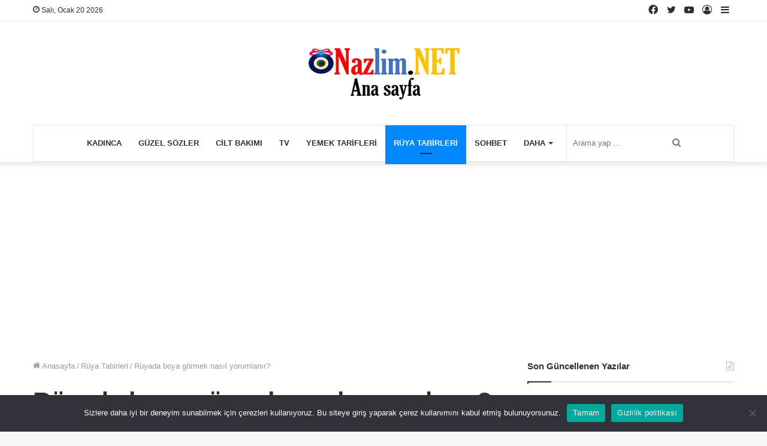

--- FILE ---
content_type: text/html; charset=UTF-8
request_url: https://www.nazlim.net/ruya-tabirleri/ruyada-boya-gormek.html
body_size: 15606
content:
<!DOCTYPE html><html lang="tr" class="" data-skin="light"><head><meta charset="UTF-8" /><link rel="profile" href="https://gmpg.org/xfn/11" /><meta name='robots' content='index, follow, max-image-preview:large, max-snippet:-1, max-video-preview:-1' /><title>Rüyada boya görmek nasıl yorumlanır?</title><link rel="stylesheet" href="https://www.nazlim.net/wp-content/cache/min/1/8ca109dbfdc149eccaed899dcc30e30e.css" data-minify="1" /><meta name="description" content="Rüyada boya görmek, tıpkı rengarenk bir palet gibi, hayatınızda pek çok farklı anlamı barındırabilir. Bu rüya, genellikle değişim ve yenilenme ihtiyacınızdan, içinizdeki yaratıcı kıvılcıma kadar uzanan geniş bir yelpazede mesajlar taşıyabilir. İşte, rüyada boya görmekle ilgili bazı olası yorumlar:" /><link rel="canonical" href="https://www.nazlim.net/ruya-tabirleri/ruyada-boya-gormek.html" /><meta property="og:locale" content="tr_TR" /><meta property="og:type" content="article" /><meta property="og:title" content="Rüyada boya görmek nasıl yorumlanır?" /><meta property="og:description" content="Değişim ve Yenilenme: Boya, bir şeyi güzelleştirmek veya değiştirmek için kullanılan bir araç olduğundan, rüyada boya görmek hayatınızda bazı" /><meta property="og:url" content="https://www.nazlim.net/ruya-tabirleri/ruyada-boya-gormek.html" /><meta property="og:site_name" content="Nazlim.net" /><meta property="article:publisher" content="https://www.facebook.com/nazlimnet" /><meta property="article:author" content="https://www.facebook.com/nazlimnet" /><meta property="article:published_time" content="2011-11-21T01:56:37+00:00" /><meta property="article:modified_time" content="2024-06-17T00:05:30+00:00" /><meta property="og:image" content="https://www.nazlim.net/wp-content/uploads/2011/11/ruyada-boya-gormek.webp" /><meta property="og:image:width" content="1280" /><meta property="og:image:height" content="720" /><meta property="og:image:type" content="image/webp" /><meta name="author" content="Nazlim" /><meta name="twitter:card" content="summary_large_image" /><meta name="twitter:creator" content="@https://x.com/Nazlim_net" /><meta name="twitter:site" content="@nazlimnet" /><meta name="twitter:label1" content="Yazan:" /><meta name="twitter:data1" content="Nazlim" /><meta name="twitter:label2" content="Tahmini okuma süresi" /><meta name="twitter:data2" content="2 dakika" /> <script type="application/ld+json" class="yoast-schema-graph">{"@context":"https://schema.org","@graph":[{"@type":"NewsArticle","@id":"https://www.nazlim.net/ruya-tabirleri/ruyada-boya-gormek.html#article","isPartOf":{"@id":"https://www.nazlim.net/ruya-tabirleri/ruyada-boya-gormek.html"},"author":{"name":"Nazlim","@id":"https://www.nazlim.net/#/schema/person/4894cf5c9a01d3b6ab136e59da645dee"},"headline":"Rüyada boya görmek nasıl yorumlanır?","datePublished":"2011-11-21T01:56:37+00:00","dateModified":"2024-06-17T00:05:30+00:00","mainEntityOfPage":{"@id":"https://www.nazlim.net/ruya-tabirleri/ruyada-boya-gormek.html"},"wordCount":298,"commentCount":0,"publisher":{"@id":"https://www.nazlim.net/#organization"},"image":{"@id":"https://www.nazlim.net/ruya-tabirleri/ruyada-boya-gormek.html#primaryimage"},"thumbnailUrl":"https://www.nazlim.net/wp-content/uploads/2011/11/ruyada-boya-gormek.webp","keywords":["Badana","boya","boyamak","rüya yorumları"],"articleSection":["Rüya Tabirleri"],"inLanguage":"tr","potentialAction":[{"@type":"CommentAction","name":"Comment","target":["https://www.nazlim.net/ruya-tabirleri/ruyada-boya-gormek.html#respond"]}],"copyrightYear":"2011","copyrightHolder":{"@id":"https://www.nazlim.net/#organization"}},{"@type":"WebPage","@id":"https://www.nazlim.net/ruya-tabirleri/ruyada-boya-gormek.html","url":"https://www.nazlim.net/ruya-tabirleri/ruyada-boya-gormek.html","name":"Rüyada boya görmek nasıl yorumlanır?","isPartOf":{"@id":"https://www.nazlim.net/#website"},"primaryImageOfPage":{"@id":"https://www.nazlim.net/ruya-tabirleri/ruyada-boya-gormek.html#primaryimage"},"image":{"@id":"https://www.nazlim.net/ruya-tabirleri/ruyada-boya-gormek.html#primaryimage"},"thumbnailUrl":"https://www.nazlim.net/wp-content/uploads/2011/11/ruyada-boya-gormek.webp","datePublished":"2011-11-21T01:56:37+00:00","dateModified":"2024-06-17T00:05:30+00:00","description":"Rüyada boya görmek, tıpkı rengarenk bir palet gibi, hayatınızda pek çok farklı anlamı barındırabilir. Bu rüya, genellikle değişim ve yenilenme ihtiyacınızdan, içinizdeki yaratıcı kıvılcıma kadar uzanan geniş bir yelpazede mesajlar taşıyabilir. İşte, rüyada boya görmekle ilgili bazı olası yorumlar:","breadcrumb":{"@id":"https://www.nazlim.net/ruya-tabirleri/ruyada-boya-gormek.html#breadcrumb"},"inLanguage":"tr","potentialAction":[{"@type":"ReadAction","target":["https://www.nazlim.net/ruya-tabirleri/ruyada-boya-gormek.html"]}]},{"@type":"ImageObject","inLanguage":"tr","@id":"https://www.nazlim.net/ruya-tabirleri/ruyada-boya-gormek.html#primaryimage","url":"https://www.nazlim.net/wp-content/uploads/2011/11/ruyada-boya-gormek.webp","contentUrl":"https://www.nazlim.net/wp-content/uploads/2011/11/ruyada-boya-gormek.webp","width":1280,"height":720,"caption":"Rüyada boya görmek"},{"@type":"BreadcrumbList","@id":"https://www.nazlim.net/ruya-tabirleri/ruyada-boya-gormek.html#breadcrumb","itemListElement":[{"@type":"ListItem","position":1,"name":"Nazlım","item":"https://www.nazlim.net/"},{"@type":"ListItem","position":2,"name":"Rüya Tabirleri","item":"https://www.nazlim.net/kategori/ruya-tabirleri"},{"@type":"ListItem","position":3,"name":"Rüyada boya görmek nasıl yorumlanır?"}]},{"@type":"WebSite","@id":"https://www.nazlim.net/#website","url":"https://www.nazlim.net/","name":"Nazlim.net","description":"Nazlım - En Popüler Haberler Platformu","publisher":{"@id":"https://www.nazlim.net/#organization"},"alternateName":"Nazlım","potentialAction":[{"@type":"SearchAction","target":{"@type":"EntryPoint","urlTemplate":"https://www.nazlim.net/?s={search_term_string}"},"query-input":"required name=search_term_string"}],"inLanguage":"tr"},{"@type":"Organization","@id":"https://www.nazlim.net/#organization","name":"Nazlim.net","alternateName":"Nazlım","url":"https://www.nazlim.net/","logo":{"@type":"ImageObject","inLanguage":"tr","@id":"https://www.nazlim.net/#/schema/logo/image/","url":"https://www.nazlim.net/wp-content/uploads/2020/10/logo.png","contentUrl":"https://www.nazlim.net/wp-content/uploads/2020/10/logo.png","width":261,"height":92,"caption":"Nazlim.net"},"image":{"@id":"https://www.nazlim.net/#/schema/logo/image/"},"sameAs":["https://www.facebook.com/nazlimnet","https://x.com/nazlimnet"]},{"@type":"Person","@id":"https://www.nazlim.net/#/schema/person/4894cf5c9a01d3b6ab136e59da645dee","name":"Nazlim","description":"Universiteit Gent üniversitesinden 2003 yılında mezun oldum. İngilizce, Almanca ve Türkçe bilmekteyim. Çeşitli sitelerde yazılar yazarak başladığım gazetecilik serüvenini serbest gazeteci olarak devam ettirmekteyim. Okuyucuların dikkatini çekecek haberleri 2004 yılından beri Nazlim.NET sitesinde yazmaktayım.","sameAs":["https://www.nazlim.net","https://www.facebook.com/nazlimnet","https://x.com/https://x.com/Nazlim_net","https://www.youtube.com/@nazlimnet"],"url":"https://www.nazlim.net/author/nazlim"}]}</script> <link rel='dns-prefetch' href='//www.googletagmanager.com' /><link rel='dns-prefetch' href='//maps.googleapis.com' /><link rel='dns-prefetch' href='//maps.gstatic.com' /><link rel='dns-prefetch' href='//fonts.googleapis.com' /><link rel='dns-prefetch' href='//fonts.gstatic.com' /><link rel='dns-prefetch' href='//ajax.googleapis.com' /><link rel='dns-prefetch' href='//apis.google.com' /><link rel='dns-prefetch' href='//google-analytics.com' /><link rel='dns-prefetch' href='//www.google-analytics.com' /><link rel='dns-prefetch' href='//ssl.google-analytics.com' /><link rel='dns-prefetch' href='//youtube.com' /><link rel='dns-prefetch' href='//api.pinterest.com' /><link rel='dns-prefetch' href='//cdnjs.cloudflare.com' /><link rel='dns-prefetch' href='//pixel.wp.com' /><link rel='dns-prefetch' href='//connect.facebook.net' /><link rel='dns-prefetch' href='//platform.twitter.com' /><link rel='dns-prefetch' href='//syndication.twitter.com' /><link rel='dns-prefetch' href='//platform.instagram.com' /><link rel='dns-prefetch' href='//disqus.com' /><link rel='dns-prefetch' href='//sitename.disqus.com' /><link rel='dns-prefetch' href='//s7.addthis.com' /><link rel='dns-prefetch' href='//platform.linkedin.com' /><link rel='dns-prefetch' href='//w.sharethis.com' /><link rel='dns-prefetch' href='//s0.wp.com' /><link rel='dns-prefetch' href='//s.gravatar.com' /><link rel='dns-prefetch' href='//stats.wp.com' /><link href='https://fonts.gstatic.com' crossorigin rel='preconnect' /><link rel="alternate" type="application/rss+xml" title="Nazlim.net &raquo; akışı" href="https://www.nazlim.net/feed" /><style id='wp-img-auto-sizes-contain-inline-css' type='text/css'>img:is([sizes=auto i],[sizes^="auto," i]){contain-intrinsic-size:3000px 1500px}</style><style id='wp-emoji-styles-inline-css' type='text/css'>img.wp-smiley,img.emoji{display:inline!important;border:none!important;box-shadow:none!important;height:1em!important;width:1em!important;margin:0 0.07em!important;vertical-align:-0.1em!important;background:none!important;padding:0!important}</style><style id='wp-block-library-inline-css' type='text/css'>:root{--wp-block-synced-color:#7a00df;--wp-block-synced-color--rgb:122,0,223;--wp-bound-block-color:var(--wp-block-synced-color);--wp-editor-canvas-background:#ddd;--wp-admin-theme-color:#007cba;--wp-admin-theme-color--rgb:0,124,186;--wp-admin-theme-color-darker-10:#006ba1;--wp-admin-theme-color-darker-10--rgb:0,107,160.5;--wp-admin-theme-color-darker-20:#005a87;--wp-admin-theme-color-darker-20--rgb:0,90,135;--wp-admin-border-width-focus:2px}@media (min-resolution:192dpi){:root{--wp-admin-border-width-focus:1.5px}}.wp-element-button{cursor:pointer}:root .has-very-light-gray-background-color{background-color:#eee}:root .has-very-dark-gray-background-color{background-color:#313131}:root .has-very-light-gray-color{color:#eee}:root .has-very-dark-gray-color{color:#313131}:root .has-vivid-green-cyan-to-vivid-cyan-blue-gradient-background{background:linear-gradient(135deg,#00d084,#0693e3)}:root .has-purple-crush-gradient-background{background:linear-gradient(135deg,#34e2e4,#4721fb 50%,#ab1dfe)}:root .has-hazy-dawn-gradient-background{background:linear-gradient(135deg,#faaca8,#dad0ec)}:root .has-subdued-olive-gradient-background{background:linear-gradient(135deg,#fafae1,#67a671)}:root .has-atomic-cream-gradient-background{background:linear-gradient(135deg,#fdd79a,#004a59)}:root .has-nightshade-gradient-background{background:linear-gradient(135deg,#330968,#31cdcf)}:root .has-midnight-gradient-background{background:linear-gradient(135deg,#020381,#2874fc)}:root{--wp--preset--font-size--normal:16px;--wp--preset--font-size--huge:42px}.has-regular-font-size{font-size:1em}.has-larger-font-size{font-size:2.625em}.has-normal-font-size{font-size:var(--wp--preset--font-size--normal)}.has-huge-font-size{font-size:var(--wp--preset--font-size--huge)}.has-text-align-center{text-align:center}.has-text-align-left{text-align:left}.has-text-align-right{text-align:right}.has-fit-text{white-space:nowrap!important}#end-resizable-editor-section{display:none}.aligncenter{clear:both}.items-justified-left{justify-content:flex-start}.items-justified-center{justify-content:center}.items-justified-right{justify-content:flex-end}.items-justified-space-between{justify-content:space-between}.screen-reader-text{border:0;clip-path:inset(50%);height:1px;margin:-1px;overflow:hidden;padding:0;position:absolute;width:1px;word-wrap:normal!important}.screen-reader-text:focus{background-color:#ddd;clip-path:none;color:#444;display:block;font-size:1em;height:auto;left:5px;line-height:normal;padding:15px 23px 14px;text-decoration:none;top:5px;width:auto;z-index:100000}html :where(.has-border-color){border-style:solid}html :where([style*=border-top-color]){border-top-style:solid}html :where([style*=border-right-color]){border-right-style:solid}html :where([style*=border-bottom-color]){border-bottom-style:solid}html :where([style*=border-left-color]){border-left-style:solid}html :where([style*=border-width]){border-style:solid}html :where([style*=border-top-width]){border-top-style:solid}html :where([style*=border-right-width]){border-right-style:solid}html :where([style*=border-bottom-width]){border-bottom-style:solid}html :where([style*=border-left-width]){border-left-style:solid}html :where(img[class*=wp-image-]){height:auto;max-width:100%}:where(figure){margin:0 0 1em}html :where(.is-position-sticky){--wp-admin--admin-bar--position-offset:var(--wp-admin--admin-bar--height,0)}@media screen and (max-width:600px){html :where(.is-position-sticky){--wp-admin--admin-bar--position-offset:0}}</style><style id='wp-block-paragraph-inline-css' type='text/css'>.is-small-text{font-size:.875em}.is-regular-text{font-size:1em}.is-large-text{font-size:2.25em}.is-larger-text{font-size:3em}.has-drop-cap:not(:focus):first-letter{float:left;font-size:8.4em;font-style:normal;font-weight:100;line-height:.68;margin:.05em .1em 0 0;text-transform:uppercase}body.rtl .has-drop-cap:not(:focus):first-letter{float:none;margin-left:.1em}p.has-drop-cap.has-background{overflow:hidden}:root :where(p.has-background){padding:1.25em 2.375em}:where(p.has-text-color:not(.has-link-color)) a{color:inherit}p.has-text-align-left[style*="writing-mode:vertical-lr"],p.has-text-align-right[style*="writing-mode:vertical-rl"]{rotate:180deg}</style><style id='global-styles-inline-css' type='text/css'>:root{--wp--preset--aspect-ratio--square:1;--wp--preset--aspect-ratio--4-3:4/3;--wp--preset--aspect-ratio--3-4:3/4;--wp--preset--aspect-ratio--3-2:3/2;--wp--preset--aspect-ratio--2-3:2/3;--wp--preset--aspect-ratio--16-9:16/9;--wp--preset--aspect-ratio--9-16:9/16;--wp--preset--color--black:#000;--wp--preset--color--cyan-bluish-gray:#abb8c3;--wp--preset--color--white:#fff;--wp--preset--color--pale-pink:#f78da7;--wp--preset--color--vivid-red:#cf2e2e;--wp--preset--color--luminous-vivid-orange:#ff6900;--wp--preset--color--luminous-vivid-amber:#fcb900;--wp--preset--color--light-green-cyan:#7bdcb5;--wp--preset--color--vivid-green-cyan:#00d084;--wp--preset--color--pale-cyan-blue:#8ed1fc;--wp--preset--color--vivid-cyan-blue:#0693e3;--wp--preset--color--vivid-purple:#9b51e0;--wp--preset--gradient--vivid-cyan-blue-to-vivid-purple:linear-gradient(135deg,rgb(6,147,227) 0%,rgb(155,81,224) 100%);--wp--preset--gradient--light-green-cyan-to-vivid-green-cyan:linear-gradient(135deg,rgb(122,220,180) 0%,rgb(0,208,130) 100%);--wp--preset--gradient--luminous-vivid-amber-to-luminous-vivid-orange:linear-gradient(135deg,rgb(252,185,0) 0%,rgb(255,105,0) 100%);--wp--preset--gradient--luminous-vivid-orange-to-vivid-red:linear-gradient(135deg,rgb(255,105,0) 0%,rgb(207,46,46) 100%);--wp--preset--gradient--very-light-gray-to-cyan-bluish-gray:linear-gradient(135deg,rgb(238,238,238) 0%,rgb(169,184,195) 100%);--wp--preset--gradient--cool-to-warm-spectrum:linear-gradient(135deg,rgb(74,234,220) 0%,rgb(151,120,209) 20%,rgb(207,42,186) 40%,rgb(238,44,130) 60%,rgb(251,105,98) 80%,rgb(254,248,76) 100%);--wp--preset--gradient--blush-light-purple:linear-gradient(135deg,rgb(255,206,236) 0%,rgb(152,150,240) 100%);--wp--preset--gradient--blush-bordeaux:linear-gradient(135deg,rgb(254,205,165) 0%,rgb(254,45,45) 50%,rgb(107,0,62) 100%);--wp--preset--gradient--luminous-dusk:linear-gradient(135deg,rgb(255,203,112) 0%,rgb(199,81,192) 50%,rgb(65,88,208) 100%);--wp--preset--gradient--pale-ocean:linear-gradient(135deg,rgb(255,245,203) 0%,rgb(182,227,212) 50%,rgb(51,167,181) 100%);--wp--preset--gradient--electric-grass:linear-gradient(135deg,rgb(202,248,128) 0%,rgb(113,206,126) 100%);--wp--preset--gradient--midnight:linear-gradient(135deg,rgb(2,3,129) 0%,rgb(40,116,252) 100%);--wp--preset--font-size--small:13px;--wp--preset--font-size--medium:20px;--wp--preset--font-size--large:36px;--wp--preset--font-size--x-large:42px;--wp--preset--spacing--20:.44rem;--wp--preset--spacing--30:.67rem;--wp--preset--spacing--40:1rem;--wp--preset--spacing--50:1.5rem;--wp--preset--spacing--60:2.25rem;--wp--preset--spacing--70:3.38rem;--wp--preset--spacing--80:5.06rem;--wp--preset--shadow--natural:6px 6px 9px rgba(0,0,0,.2);--wp--preset--shadow--deep:12px 12px 50px rgba(0,0,0,.4);--wp--preset--shadow--sharp:6px 6px 0 rgba(0,0,0,.2);--wp--preset--shadow--outlined:6px 6px 0 -3px rgb(255,255,255),6px 6px rgb(0,0,0);--wp--preset--shadow--crisp:6px 6px 0 rgb(0,0,0)}:where(.is-layout-flex){gap:.5em}:where(.is-layout-grid){gap:.5em}body .is-layout-flex{display:flex}.is-layout-flex{flex-wrap:wrap;align-items:center}.is-layout-flex>:is(*,div){margin:0}body .is-layout-grid{display:grid}.is-layout-grid>:is(*,div){margin:0}:where(.wp-block-columns.is-layout-flex){gap:2em}:where(.wp-block-columns.is-layout-grid){gap:2em}:where(.wp-block-post-template.is-layout-flex){gap:1.25em}:where(.wp-block-post-template.is-layout-grid){gap:1.25em}.has-black-color{color:var(--wp--preset--color--black)!important}.has-cyan-bluish-gray-color{color:var(--wp--preset--color--cyan-bluish-gray)!important}.has-white-color{color:var(--wp--preset--color--white)!important}.has-pale-pink-color{color:var(--wp--preset--color--pale-pink)!important}.has-vivid-red-color{color:var(--wp--preset--color--vivid-red)!important}.has-luminous-vivid-orange-color{color:var(--wp--preset--color--luminous-vivid-orange)!important}.has-luminous-vivid-amber-color{color:var(--wp--preset--color--luminous-vivid-amber)!important}.has-light-green-cyan-color{color:var(--wp--preset--color--light-green-cyan)!important}.has-vivid-green-cyan-color{color:var(--wp--preset--color--vivid-green-cyan)!important}.has-pale-cyan-blue-color{color:var(--wp--preset--color--pale-cyan-blue)!important}.has-vivid-cyan-blue-color{color:var(--wp--preset--color--vivid-cyan-blue)!important}.has-vivid-purple-color{color:var(--wp--preset--color--vivid-purple)!important}.has-black-background-color{background-color:var(--wp--preset--color--black)!important}.has-cyan-bluish-gray-background-color{background-color:var(--wp--preset--color--cyan-bluish-gray)!important}.has-white-background-color{background-color:var(--wp--preset--color--white)!important}.has-pale-pink-background-color{background-color:var(--wp--preset--color--pale-pink)!important}.has-vivid-red-background-color{background-color:var(--wp--preset--color--vivid-red)!important}.has-luminous-vivid-orange-background-color{background-color:var(--wp--preset--color--luminous-vivid-orange)!important}.has-luminous-vivid-amber-background-color{background-color:var(--wp--preset--color--luminous-vivid-amber)!important}.has-light-green-cyan-background-color{background-color:var(--wp--preset--color--light-green-cyan)!important}.has-vivid-green-cyan-background-color{background-color:var(--wp--preset--color--vivid-green-cyan)!important}.has-pale-cyan-blue-background-color{background-color:var(--wp--preset--color--pale-cyan-blue)!important}.has-vivid-cyan-blue-background-color{background-color:var(--wp--preset--color--vivid-cyan-blue)!important}.has-vivid-purple-background-color{background-color:var(--wp--preset--color--vivid-purple)!important}.has-black-border-color{border-color:var(--wp--preset--color--black)!important}.has-cyan-bluish-gray-border-color{border-color:var(--wp--preset--color--cyan-bluish-gray)!important}.has-white-border-color{border-color:var(--wp--preset--color--white)!important}.has-pale-pink-border-color{border-color:var(--wp--preset--color--pale-pink)!important}.has-vivid-red-border-color{border-color:var(--wp--preset--color--vivid-red)!important}.has-luminous-vivid-orange-border-color{border-color:var(--wp--preset--color--luminous-vivid-orange)!important}.has-luminous-vivid-amber-border-color{border-color:var(--wp--preset--color--luminous-vivid-amber)!important}.has-light-green-cyan-border-color{border-color:var(--wp--preset--color--light-green-cyan)!important}.has-vivid-green-cyan-border-color{border-color:var(--wp--preset--color--vivid-green-cyan)!important}.has-pale-cyan-blue-border-color{border-color:var(--wp--preset--color--pale-cyan-blue)!important}.has-vivid-cyan-blue-border-color{border-color:var(--wp--preset--color--vivid-cyan-blue)!important}.has-vivid-purple-border-color{border-color:var(--wp--preset--color--vivid-purple)!important}.has-vivid-cyan-blue-to-vivid-purple-gradient-background{background:var(--wp--preset--gradient--vivid-cyan-blue-to-vivid-purple)!important}.has-light-green-cyan-to-vivid-green-cyan-gradient-background{background:var(--wp--preset--gradient--light-green-cyan-to-vivid-green-cyan)!important}.has-luminous-vivid-amber-to-luminous-vivid-orange-gradient-background{background:var(--wp--preset--gradient--luminous-vivid-amber-to-luminous-vivid-orange)!important}.has-luminous-vivid-orange-to-vivid-red-gradient-background{background:var(--wp--preset--gradient--luminous-vivid-orange-to-vivid-red)!important}.has-very-light-gray-to-cyan-bluish-gray-gradient-background{background:var(--wp--preset--gradient--very-light-gray-to-cyan-bluish-gray)!important}.has-cool-to-warm-spectrum-gradient-background{background:var(--wp--preset--gradient--cool-to-warm-spectrum)!important}.has-blush-light-purple-gradient-background{background:var(--wp--preset--gradient--blush-light-purple)!important}.has-blush-bordeaux-gradient-background{background:var(--wp--preset--gradient--blush-bordeaux)!important}.has-luminous-dusk-gradient-background{background:var(--wp--preset--gradient--luminous-dusk)!important}.has-pale-ocean-gradient-background{background:var(--wp--preset--gradient--pale-ocean)!important}.has-electric-grass-gradient-background{background:var(--wp--preset--gradient--electric-grass)!important}.has-midnight-gradient-background{background:var(--wp--preset--gradient--midnight)!important}.has-small-font-size{font-size:var(--wp--preset--font-size--small)!important}.has-medium-font-size{font-size:var(--wp--preset--font-size--medium)!important}.has-large-font-size{font-size:var(--wp--preset--font-size--large)!important}.has-x-large-font-size{font-size:var(--wp--preset--font-size--x-large)!important}</style><style id='classic-theme-styles-inline-css' type='text/css'>
/*! This file is auto-generated */
.wp-block-button__link{color:#fff;background-color:#32373c;border-radius:9999px;box-shadow:none;text-decoration:none;padding:calc(.667em + 2px) calc(1.333em + 2px);font-size:1.125em}.wp-block-file__button{background:#32373c;color:#fff;text-decoration:none}</style><link rel='stylesheet' id='tie-css-print-css' href='https://www.nazlim.net/wp-content/themes/jannah/assets/css/print.css?ver=5.2.1' type='text/css' media='print' /><style id='tie-css-print-inline-css' type='text/css'>#main-nav .main-menu>ul>li>a{text-transform:uppercase}#the-post .entry-content,#the-post .entry-content p{font-size:16px}.tie-cat-30685,.tie-cat-item-30685>span{background-color:#e67e22!important;color:#FFFFFF!important}.tie-cat-30685:after{border-top-color:#e67e22!important}.tie-cat-30685:hover{background-color:#c86004!important}.tie-cat-30685:hover:after{border-top-color:#c86004!important}.tie-cat-30689,.tie-cat-item-30689>span{background-color:#2ecc71!important;color:#FFFFFF!important}.tie-cat-30689:after{border-top-color:#2ecc71!important}.tie-cat-30689:hover{background-color:#10ae53!important}.tie-cat-30689:hover:after{border-top-color:#10ae53!important}.tie-cat-30693,.tie-cat-item-30693>span{background-color:#9b59b6!important;color:#FFFFFF!important}.tie-cat-30693:after{border-top-color:#9b59b6!important}.tie-cat-30693:hover{background-color:#7d3b98!important}.tie-cat-30693:hover:after{border-top-color:#7d3b98!important}.tie-cat-30694,.tie-cat-item-30694>span{background-color:#34495e!important;color:#FFFFFF!important}.tie-cat-30694:after{border-top-color:#34495e!important}.tie-cat-30694:hover{background-color:#162b40!important}.tie-cat-30694:hover:after{border-top-color:#162b40!important}.tie-cat-30696,.tie-cat-item-30696>span{background-color:#795548!important;color:#FFFFFF!important}.tie-cat-30696:after{border-top-color:#795548!important}.tie-cat-30696:hover{background-color:#5b372a!important}.tie-cat-30696:hover:after{border-top-color:#5b372a!important}.tie-cat-30697,.tie-cat-item-30697>span{background-color:#4CAF50!important;color:#FFFFFF!important}.tie-cat-30697:after{border-top-color:#4CAF50!important}.tie-cat-30697:hover{background-color:#2e9132!important}.tie-cat-30697:hover:after{border-top-color:#2e9132!important}@media (max-width:991px){.side-aside.dark-skin{background:#2f88d6;background:-webkit-linear-gradient(135deg,#5933a2,#2f88d6);background:-moz-linear-gradient(135deg,#5933a2,#2f88d6);background:-o-linear-gradient(135deg,#5933a2,#2f88d6);background:linear-gradient(135deg,#2f88d6,#5933a2)}}@media (max-width:991px){#theme-header.has-normal-width-logo #logo img{width:261px!important;max-width:100%!important;height:auto!important;max-height:200px!important}}.last-updated{font-size:12px;text-transform:capitalize}@media only screen and (max-width:1024px) and (min-width:768px){.last-updated{font-size:12px;text-transform:capitalize}}@media only screen and (max-width:768px) and (min-width:0){.last-updated{font-size:12px;text-transform:capitalize}}</style> <script type="text/javascript" src="https://www.nazlim.net/wp-includes/js/jquery/jquery.min.js?ver=3.7.1" id="jquery-core-js"></script>   <script data-no-minify="1" type="text/javascript" src="https://www.nazlim.net/wp-content/cache/busting/1/gtm-92ea976bb6c4807929828493568f01a0.js" id="google_gtagjs-js" async></script> <script type="text/javascript" id="google_gtagjs-js-after">/* <![CDATA[ */ window.dataLayer = window.dataLayer || [];function gtag(){dataLayer.push(arguments);}
gtag("set","linker",{"domains":["www.nazlim.net"]});
gtag("js", new Date());
gtag("set", "developer_id.dZTNiMT", true);
gtag("config", "G-3MSJ4W6HNL");
//# sourceURL=google_gtagjs-js-after /* ]]> */</script> <meta name="generator" content="Site Kit by Google 1.129.1" /><link rel="preload" as="font" href="https://www.nazlim.net/wp-content/themes/jannah/assets/fonts/tielabs-fonticon/tielabs-fonticon.woff" crossorigin><meta http-equiv="X-UA-Compatible" content="IE=edge"><meta name="theme-color" content="#0088ff" /><meta name="viewport" content="width=device-width, initial-scale=1.0" /><link rel="amphtml" href="https://www.nazlim.net/ruya-tabirleri/ruyada-boya-gormek.html/amp"><style type="text/css" id="wp-custom-css">.post-cat:first-child:last-child{margin:0;display:none}</style></head><body data-rsssl=1 id="tie-body" class="wp-singular post-template-default single single-post postid-19765 single-format-standard wp-theme-jannah cookies-not-set wrapper-has-shadow block-head-1 magazine2 is-thumb-overlay-disabled is-desktop is-header-layout-2 has-header-below-ad sidebar-right has-sidebar post-layout-1 narrow-title-narrow-media is-standard-format has-mobile-share hide_share_post_top hide_share_post_bottom"><div class="background-overlay"><div id="tie-container" class="site tie-container"><div id="tie-wrapper"><header id="theme-header" class="theme-header header-layout-2 main-nav-light main-nav-default-light main-nav-below main-nav-boxed no-stream-item top-nav-active top-nav-light top-nav-default-light top-nav-above has-shadow has-normal-width-logo mobile-header-centered"><nav id="top-nav" class="has-date-components top-nav header-nav" aria-label="İkincil Menü"><div class="container"><div class="topbar-wrapper"><div class="topbar-today-date tie-icon"> Salı, Ocak 20 2026</div><div class="tie-alignleft"></div><div class="tie-alignright"><ul class="components"><li class="side-aside-nav-icon menu-item custom-menu-link"> <a href="#"> <span class="tie-icon-navicon" aria-hidden="true"></span> <span class="screen-reader-text">Kenar Bölmesi</span> </a></li><li class=" popup-login-icon menu-item custom-menu-link"> <a href="#" class="lgoin-btn tie-popup-trigger"> <span class="tie-icon-author" aria-hidden="true"></span> <span class="screen-reader-text">Kayıt Ol</span> </a></li><li class="social-icons-item"><a class="social-link youtube-social-icon" rel="external noopener nofollow" target="_blank" href="https://www.youtube.com/channel/UCLE7zl9C26bk1gIbz0dK4GQ"><span class="tie-social-icon tie-icon-youtube"></span><span class="screen-reader-text">YouTube</span></a></li><li class="social-icons-item"><a class="social-link twitter-social-icon" rel="external noopener nofollow" target="_blank" href="https://twitter.com/nazlimnet"><span class="tie-social-icon tie-icon-twitter"></span><span class="screen-reader-text">Twitter</span></a></li><li class="social-icons-item"><a class="social-link facebook-social-icon" rel="external noopener nofollow" target="_blank" href="https://www.facebook.com/nazlimnet"><span class="tie-social-icon tie-icon-facebook"></span><span class="screen-reader-text">Facebook</span></a></li></ul></div></div></div></nav><div class="container header-container"><div class="tie-row logo-row"><div class="logo-wrapper"><div class="tie-col-md-4 logo-container clearfix"><div id="mobile-header-components-area_1" class="mobile-header-components"><ul class="components"><li class="mobile-component_menu custom-menu-link"><a href="#" id="mobile-menu-icon" class=""><span class="tie-mobile-menu-icon nav-icon is-layout-1"></span><span class="screen-reader-text">Menü</span></a></li></ul></div><div id="logo" class="image-logo" style="margin-top: 40px; margin-bottom: 40px;"> <a title="Nazlim.net" href="https://www.nazlim.net/"> <picture class="tie-logo-default tie-logo-picture"> <source class="tie-logo-source-default tie-logo-source" srcset="https://www.nazlim.net/wp-content/uploads/2020/10/logo.png"> <img class="tie-logo-img-default tie-logo-img" src="https://www.nazlim.net/wp-content/uploads/2020/10/logo.png" alt="Nazlim.net" width="261" height="92" style="max-height:92px; width: auto;" /> </picture> </a></div><div id="mobile-header-components-area_2" class="mobile-header-components"></div></div></div></div></div><div class="main-nav-wrapper"><nav id="main-nav" data-skin="search-in-main-nav" class="main-nav header-nav live-search-parent" aria-label="Birincil Menü"><div class="container"><div class="main-menu-wrapper"><div id="menu-components-wrap"><div id="sticky-logo" class="image-logo"> <a title="Nazlim.net" href="https://www.nazlim.net/"> <picture class="tie-logo-default tie-logo-picture"> <source class="tie-logo-source-default tie-logo-source" srcset="https://www.nazlim.net/wp-content/uploads/2020/10/logo.png"> <img class="tie-logo-img-default tie-logo-img" src="https://www.nazlim.net/wp-content/uploads/2020/10/logo.png" alt="Nazlim.net" /> </picture> </a></div><div class="flex-placeholder"></div><div class="main-menu main-menu-wrap tie-alignleft"><div id="main-nav-menu" class="main-menu header-menu"><ul id="menu-tielabs-main-menu" class="menu" role="menubar"><li id="menu-item-106327" class="menu-item menu-item-type-taxonomy menu-item-object-category menu-item-106327"><a href="https://www.nazlim.net/kategori/kadinca">Kadınca</a></li><li id="menu-item-106359" class="menu-item menu-item-type-taxonomy menu-item-object-category menu-item-106359"><a href="https://www.nazlim.net/kategori/guzel-sozler">Güzel Sözler</a></li><li id="menu-item-106330" class="menu-item menu-item-type-taxonomy menu-item-object-category menu-item-106330"><a href="https://www.nazlim.net/kategori/cilt-bakimi">Cilt Bakımı</a></li><li id="menu-item-127499" class="menu-item menu-item-type-taxonomy menu-item-object-category menu-item-127499"><a href="https://www.nazlim.net/kategori/tv-medya">TV</a></li><li id="menu-item-106331" class="menu-item menu-item-type-taxonomy menu-item-object-category menu-item-106331"><a href="https://www.nazlim.net/kategori/yemek-tarifleri">Yemek Tarifleri</a></li><li id="menu-item-106332" class="menu-item menu-item-type-taxonomy menu-item-object-category current-post-ancestor current-menu-parent current-post-parent menu-item-106332 tie-current-menu"><a href="https://www.nazlim.net/kategori/ruya-tabirleri">Rüya Tabirleri</a></li><li id="menu-item-106380" class="menu-item menu-item-type-custom menu-item-object-custom menu-item-106380"><a href="https://sohbet.nazlim.net/">Sohbet</a></li><li id="menu-item-106293" class="menu-item menu-item-type-custom menu-item-object-custom menu-item-has-children menu-item-106293 mega-menu mega-links mega-links-4col "><a href="#">Daha</a><div class="mega-menu-block menu-sub-content"><ul class="sub-menu-columns"><li id="menu-item-106294" class="menu-item menu-item-type-custom menu-item-object-custom menu-item-has-children menu-item-106294 mega-link-column "><a class="mega-links-head" href="#">Kadınlar İçin</a><ul class="sub-menu-columns-item"><li id="menu-item-106349" class="menu-item menu-item-type-taxonomy menu-item-object-category menu-item-106349"><a href="https://www.nazlim.net/kategori/anne-bebek"> <span aria-hidden="true" class="mega-links-default-icon"></span>Anne Bebek</a></li><li id="menu-item-106346" class="menu-item menu-item-type-taxonomy menu-item-object-category menu-item-106346"><a href="https://www.nazlim.net/kategori/guzellik"> <span aria-hidden="true" class="mega-links-default-icon"></span>Güzellik</a></li><li id="menu-item-106357" class="menu-item menu-item-type-taxonomy menu-item-object-category menu-item-106357"><a href="https://www.nazlim.net/kategori/sac-bakimi"> <span aria-hidden="true" class="mega-links-default-icon"></span>Saç Bakımı</a></li><li id="menu-item-106347" class="menu-item menu-item-type-taxonomy menu-item-object-category menu-item-106347"><a href="https://www.nazlim.net/kategori/makyaj"> <span aria-hidden="true" class="mega-links-default-icon"></span>Makyaj</a></li><li id="menu-item-106329" class="menu-item menu-item-type-taxonomy menu-item-object-category menu-item-106329"><a href="https://www.nazlim.net/kategori/moda"> <span aria-hidden="true" class="mega-links-default-icon"></span>Moda</a></li><li id="menu-item-106344" class="menu-item menu-item-type-taxonomy menu-item-object-category menu-item-106344"><a href="https://www.nazlim.net/kategori/ask-sevgi"> <span aria-hidden="true" class="mega-links-default-icon"></span>Aşk Sevgi</a></li><li id="menu-item-106348" class="menu-item menu-item-type-taxonomy menu-item-object-category menu-item-106348"><a href="https://www.nazlim.net/kategori/oya-dantel-orgu"> <span aria-hidden="true" class="mega-links-default-icon"></span>Oya Dantel Örgü</a></li><li id="menu-item-106345" class="menu-item menu-item-type-taxonomy menu-item-object-category menu-item-106345"><a href="https://www.nazlim.net/kategori/diyet-zayiflama"> <span aria-hidden="true" class="mega-links-default-icon"></span>Diyet Zayıflama</a></li></ul></li><li id="menu-item-106300" class="menu-item menu-item-type-custom menu-item-object-custom menu-item-has-children menu-item-106300 mega-link-column "><a class="mega-links-head" href="#">Süper Menüler</a><ul class="sub-menu-columns-item"><li id="menu-item-106328" class="menu-item menu-item-type-taxonomy menu-item-object-category menu-item-106328"><a href="https://www.nazlim.net/kategori/astroloji-burclar"> <span aria-hidden="true" class="mega-links-default-icon"></span>Astroloji Burçlar</a></li><li id="menu-item-106350" class="menu-item menu-item-type-taxonomy menu-item-object-category menu-item-106350"><a href="https://www.nazlim.net/kategori/ataturk"> <span aria-hidden="true" class="mega-links-default-icon"></span>Atatürk</a></li><li id="menu-item-106352" class="menu-item menu-item-type-taxonomy menu-item-object-category menu-item-106352"><a href="https://www.nazlim.net/kategori/din"> <span aria-hidden="true" class="mega-links-default-icon"></span>Din</a></li><li id="menu-item-110354" class="menu-item menu-item-type-taxonomy menu-item-object-category menu-item-110354"><a href="https://www.nazlim.net/kategori/kimdir-biyografi"> <span aria-hidden="true" class="mega-links-default-icon"></span>Kimdir Biyografi</a></li><li id="menu-item-106356" class="menu-item menu-item-type-taxonomy menu-item-object-category menu-item-106356"><a href="https://www.nazlim.net/kategori/magazin"> <span aria-hidden="true" class="mega-links-default-icon"></span>Magazin Haberleri</a></li></ul></li><li id="menu-item-106306" class="menu-item menu-item-type-custom menu-item-object-custom menu-item-has-children menu-item-106306 mega-link-column "><a class="mega-links-head" href="#">Diğer Kategoriler</a><ul class="sub-menu-columns-item"><li id="menu-item-106342" class="menu-item menu-item-type-taxonomy menu-item-object-category menu-item-106342"><a href="https://www.nazlim.net/kategori/siir-siiri"> <span aria-hidden="true" class="mega-links-default-icon"></span>Şiir Şiiri</a></li><li id="menu-item-106339" class="menu-item menu-item-type-taxonomy menu-item-object-category menu-item-106339"><a href="https://www.nazlim.net/kategori/sarki-sozu-sozleri"> <span aria-hidden="true" class="mega-links-default-icon"></span>Şarkı Sözü</a></li><li id="menu-item-106340" class="menu-item menu-item-type-taxonomy menu-item-object-category menu-item-106340"><a href="https://www.nazlim.net/kategori/resimli-sozler"> <span aria-hidden="true" class="mega-links-default-icon"></span>Resimli Sözler</a></li><li id="menu-item-106343" class="menu-item menu-item-type-taxonomy menu-item-object-category menu-item-106343"><a href="https://www.nazlim.net/kategori/sosyal-medya"> <span aria-hidden="true" class="mega-links-default-icon"></span>Sosyal Medya</a></li><li id="menu-item-106341" class="menu-item menu-item-type-taxonomy menu-item-object-category menu-item-106341"><a href="https://www.nazlim.net/kategori/saglik"> <span aria-hidden="true" class="mega-links-default-icon"></span>Sağlık</a></li></ul></li><li id="menu-item-106312" class="menu-item menu-item-type-custom menu-item-object-custom menu-item-has-children menu-item-106312 mega-link-column "><a class="mega-links-head" href="#">Sayfalar</a><ul class="sub-menu-columns-item"><li id="menu-item-106334" class="menu-item menu-item-type-post_type menu-item-object-page menu-item-106334"><a href="https://www.nazlim.net/siir"> <span aria-hidden="true" class="mega-links-default-icon"></span>Şiir</a></li><li id="menu-item-106335" class="menu-item menu-item-type-post_type menu-item-object-page menu-item-106335"><a href="https://www.nazlim.net/astroloji"> <span aria-hidden="true" class="mega-links-default-icon"></span>Astroloji</a></li><li id="menu-item-106336" class="menu-item menu-item-type-post_type menu-item-object-page menu-item-106336"><a href="https://www.nazlim.net/hazir-mesaj"> <span aria-hidden="true" class="mega-links-default-icon"></span>Mesajlar</a></li><li id="menu-item-106337" class="menu-item menu-item-type-post_type menu-item-object-page menu-item-106337"><a href="https://www.nazlim.net/hikaye"> <span aria-hidden="true" class="mega-links-default-icon"></span>Hikaye</a></li></ul></li></ul></div></li></ul></div></div><ul class="components"><li class="search-bar menu-item custom-menu-link" aria-label="Ara"><form method="get" id="search" action="https://www.nazlim.net/"> <input id="search-input" class="is-ajax-search" inputmode="search" type="text" name="s" title="Arama yap ..." placeholder="Arama yap ..." /> <button id="search-submit" type="submit"> <span class="tie-icon-search tie-search-icon" aria-hidden="true"></span> <span class="screen-reader-text">Arama yap ...</span> </button></form></li></ul></div></div></div></nav></div></header><div class="stream-item stream-item-below-header"><style>.nazlim-ust970{width:100%;height:250px}@media(min-width:500px){.nazlim-ust970{width:468px;height:60px}}@media(min-width:800px){.nazlim-ust970{width:970px;height:280px}}</style><div align="center"><script async src="https://pagead2.googlesyndication.com/pagead/js/adsbygoogle.js?client=ca-pub-8396195267945105" crossorigin="anonymous"></script>  <ins class="adsbygoogle nazlim-ust970" style="display:block" data-ad-client="ca-pub-8396195267945105" data-ad-slot="4898969583"></ins> <script>(adsbygoogle = window.adsbygoogle || []).push({});</script></div></div><div id="content" class="site-content container"><div id="main-content-row" class="tie-row main-content-row"><div class="main-content tie-col-md-8 tie-col-xs-12" role="main"><article id="the-post" class="container-wrapper post-content tie-standard"><header class="entry-header-outer"><nav id="breadcrumb"><a href="https://www.nazlim.net/"><span class="tie-icon-home" aria-hidden="true"></span> Anasayfa</a><em class="delimiter">/</em><a href="https://www.nazlim.net/kategori/ruya-tabirleri">Rüya Tabirleri</a><em class="delimiter">/</em><span class="current">Rüyada boya görmek nasıl yorumlanır?</span></nav><div class="entry-header"><h1 class="post-title entry-title">Rüyada boya görmek nasıl yorumlanır?</h1><h2 class="entry-sub-title">Rüyada boya görmek, tıpkı rengarenk bir palet gibi, hayatınızda pek çok farklı anlamı barındırabilir. Bu rüya, genellikle değişim ve yenilenme ihtiyacınızdan, içinizdeki yaratıcı kıvılcıma kadar uzanan geniş bir yelpazede mesajlar taşıyabilir. İşte, rüyada boya görmekle ilgili bazı olası yorumlar:</h2><div id="single-post-meta" class="post-meta clearfix"><span class="author-meta single-author no-avatars"><span class="meta-item meta-author-wrapper"><span class="meta-author"><a href="https://www.nazlim.net/author/nazlim" class="author-name tie-icon" title="Nazlim">Nazlim</a></span></span></span><span class="meta-item last-updated">Son güncelleme: 17 Haziran 2024</span><div class="tie-alignright"><span class="meta-views meta-item "><span class="tie-icon-fire" aria-hidden="true"></span> 198 </span></div></div></div></header><div class="featured-area"><div class="featured-area-inner"><figure class="single-featured-image"><img width="1280" height="720" src="https://www.nazlim.net/wp-content/uploads/2011/11/ruyada-boya-gormek.webp" class="attachment-full size-full wp-post-image" alt="Rüyada boya görmek" is_main_img="1" decoding="async" fetchpriority="high" srcset="https://www.nazlim.net/wp-content/uploads/2011/11/ruyada-boya-gormek.webp 1280w, https://www.nazlim.net/wp-content/uploads/2011/11/ruyada-boya-gormek-768x432.webp 768w, https://www.nazlim.net/wp-content/uploads/2011/11/ruyada-boya-gormek-390x220.webp 390w" sizes="(max-width: 1280px) 100vw, 1280px" /></figure></div></div><div class="entry-content entry clearfix"><div class='code-block code-block-4' style='margin: 8px auto; text-align: center; display: block; clear: both;'> <amp-ad width="100vw" height="320" type="adsense" data-ad-client="ca-pub-8396195267945105" data-ad-slot="4950968456" data-auto-format="rspv" data-full-width=""><div overflow=""></div> </amp-ad></div><div class='code-block code-block-2' style='margin: 8px auto; text-align: center; display: block; clear: both;'> <script async src="//pagead2.googlesyndication.com/pagead/js/adsbygoogle.js"></script> <script>(adsbygoogle = window.adsbygoogle || []).push({
          google_ad_client: "ca-pub-8396195267945105",
          enable_page_level_ads: true
     });</script></div><div class='code-block code-block-5' style='margin: 8px auto; text-align: center; display: block; clear: both;'> <amp-auto-ads type="adsense" data-ad-client="ca-pub-8396195267945105"> </amp-auto-ads></div><p><strong>Değişim ve Yenilenme:</strong> Boya, bir şeyi güzelleştirmek veya değiştirmek için kullanılan bir araç olduğundan, <a href="https://www.nazlim.net/ruya-tabirleri/ruya-tabirleri-sozlugu.html">rüyada</a> boya görmek hayatınızda bazı değişiklikler yapma arzunuzu veya bu değişikliklerin gerçekleşeceğini gösterebilir. Bu değişimler kişisel hayatınızda, iş hayatınızda veya ilişkilerinizde olabilir.</p><div class='code-block code-block-1' style='margin: 8px auto; text-align: center; display: block; clear: both;'><style>.nazlimesnekyeni{width:320px;height:250px}@media(min-width:500px){.nazlimesnekyeni{width:336px;height:280px}}</style> <script async src="//pagead2.googlesyndication.com/pagead/js/adsbygoogle.js"></script>  <ins class="adsbygoogle nazlimesnekyeni" style="display:inline-block" data-ad-client="ca-pub-8396195267945105" data-ad-slot="7716537142"></ins> <script>(adsbygoogle = window.adsbygoogle || []).push({});</script></div><p><strong>Güzellik ve Estetik:</strong> Boya, genellikle güzellik algınızı ve estetik zevkinizi temsil edebilir. Rüyada boya görmek, çevrenizi güzelleştirmek ve daha estetik hale getirmek istediğinizi gösterebilir.</p><div class='code-block code-block-6' style='margin: 8px auto; text-align: center; display: block; clear: both;'> <amp-ad width="100vw" height="320" type="adsense" data-ad-client="ca-pub-8396195267945105" data-ad-slot="4950968456" data-auto-format="rspv" data-full-width=""><div overflow=""></div> </amp-ad></div><p><strong>Kendini İfade Etme ve Yaratıcılık:</strong> Boya, duygularınızı ve düşüncelerinizi ifade etmenin bir yoludur. Rüyada boya görmek, kendinizi ifade etme ihtiyacınızı veya yaratıcı bir projeye olan ilginizi gösterebilir. Renkler, duygusal durumunuzu ve içsel dünyanızı yansıtabilir.</p><p><strong>Yeni Başlangıçlar:</strong> Boya, eskiyi yenilemek veya değişiklik yapmak için kullanılır. Rüyada boya görmek, hayatınızda değişiklik yapma veya yeni bir başlangıç yapma isteğinizi simgeler.</p><p><strong>Duygusal Durum:</strong> Boya, farklı renklerle duygusal durumunuzu yansıtabilir. Parlak ve canlı renkler, mutluluğu, enerjiyi ve pozitif duyguları simgelerken, koyu ve mat renkler, daha içe dönük veya melankolik bir ruh halini yansıtabilir.</p><p>Rüyada boya görmek, genellikle değişim, yenilenme, kendini ifade etme ve yaratıcılık temalarıyla ilişkilendirilir. Boya, bir şeyi güzelleştirmek veya değiştirmek için kullanılan bir araç olduğundan, rüyada boya görmek hayatınızda bazı değişiklikler yapma arzunuzu veya bu değişikliklerin gerçekleşeceğini gösterebilir.</p><div class='yarpp yarpp-related yarpp-related-website yarpp-template-list'><h3>İlgili yazılar</h3><ol><li><a href="https://www.nazlim.net/ruya-tabirleri/ruyada-bar-gormek.html" rel="bookmark" title="Rüyada Bar Görmek Nasıl Yorumlanır?">Rüyada Bar Görmek Nasıl Yorumlanır?</a></li><li><a href="https://www.nazlim.net/ruya-tabirleri/ruyada-yuksuk-gormek.html" rel="bookmark" title="Rüyada Yüksük Görmek Nasıl Yorumlanır?">Rüyada Yüksük Görmek Nasıl Yorumlanır?</a></li><li><a href="https://www.nazlim.net/ruya-tabirleri/ruyada-vernik-gormek.html" rel="bookmark" title="Rüyada Vernik Görmek Nasıl Yorumlanır?">Rüyada Vernik Görmek Nasıl Yorumlanır?</a></li><li><a href="https://www.nazlim.net/ruya-tabirleri/ruyada-rehber-kilavuz-gormek.html" rel="bookmark" title="Rüyada Rehber Görmek Nasıl Yorumlanır?">Rüyada Rehber Görmek Nasıl Yorumlanır?</a></li><li><a href="https://www.nazlim.net/ruya-tabirleri/ruyada-yakup-a-s-gormek.html" rel="bookmark" title="Rüyada Yakup Peygamberi Görmek Nasıl Yorumlanır?">Rüyada Yakup Peygamberi Görmek Nasıl Yorumlanır?</a></li></ol></div><div class='code-block code-block-3' style='margin: 8px auto; text-align: center; display: block; clear: both;'> <script async src="https://pagead2.googlesyndication.com/pagead/js/adsbygoogle.js"></script>  <ins class="adsbygoogle" style="display:block" data-ad-client="ca-pub-8396195267945105" data-ad-slot="9033826265" data-ad-format="auto" data-full-width-responsive="true"></ins> <script>(adsbygoogle = window.adsbygoogle || []).push({});</script></div><div class='code-block code-block-8' style='margin: 8px auto; text-align: center; display: block; clear: both;'> <amp-ad width="100vw" height="320" type="adsense" data-ad-client="ca-pub-8396195267945105" data-ad-slot="5550584318" data-auto-format="mcrspv" data-full-width=""><div overflow=""></div> </amp-ad></div></div><div id="post-extra-info"><div class="theiaStickySidebar"><div id="single-post-meta" class="post-meta clearfix"><span class="author-meta single-author no-avatars"><span class="meta-item meta-author-wrapper"><span class="meta-author"><a href="https://www.nazlim.net/author/nazlim" class="author-name tie-icon" title="Nazlim">Nazlim</a></span></span></span><span class="meta-item last-updated">Son güncelleme: 17 Haziran 2024</span><div class="tie-alignright"><span class="meta-views meta-item "><span class="tie-icon-fire" aria-hidden="true"></span> 198 </span></div></div></div></div><div class="clearfix"></div><div id="share-buttons-bottom" class="share-buttons share-buttons-bottom"><div class="share-links share-centered"><div class="share-title"> <span class="tie-icon-share" aria-hidden="true"></span> <span> Paylaş</span></div> <a href="https://www.facebook.com/sharer.php?u=https://www.nazlim.net/ruya-tabirleri/ruyada-boya-gormek.html" rel="external noopener nofollow" title="Facebook" target="_blank" class="facebook-share-btn large-share-button" data-raw="https://www.facebook.com/sharer.php?u={post_link}"> <span class="share-btn-icon tie-icon-facebook"></span> <span class="social-text">Facebook</span> </a> <a href="https://twitter.com/intent/tweet?text=R%C3%BCyada%20boya%20g%C3%B6rmek%20nas%C4%B1l%20yorumlan%C4%B1r%3F&#038;url=https://www.nazlim.net/ruya-tabirleri/ruyada-boya-gormek.html" rel="external noopener nofollow" title="Twitter" target="_blank" class="twitter-share-btn large-share-button" data-raw="https://twitter.com/intent/tweet?text={post_title}&amp;url={post_link}"> <span class="share-btn-icon tie-icon-twitter"></span> <span class="social-text">Twitter</span> </a> <a href="https://www.linkedin.com/shareArticle?mini=true&#038;url=https://www.nazlim.net/ruya-tabirleri/ruyada-boya-gormek.html&#038;title=R%C3%BCyada%20boya%20g%C3%B6rmek%20nas%C4%B1l%20yorumlan%C4%B1r%3F" rel="external noopener nofollow" title="LinkedIn" target="_blank" class="linkedin-share-btn " data-raw="https://www.linkedin.com/shareArticle?mini=true&amp;url={post_full_link}&amp;title={post_title}"> <span class="share-btn-icon tie-icon-linkedin"></span> <span class="screen-reader-text">LinkedIn</span> </a> <a href="https://pinterest.com/pin/create/button/?url=https://www.nazlim.net/ruya-tabirleri/ruyada-boya-gormek.html&#038;description=R%C3%BCyada%20boya%20g%C3%B6rmek%20nas%C4%B1l%20yorumlan%C4%B1r%3F&#038;media=https://www.nazlim.net/wp-content/uploads/2011/11/ruyada-boya-gormek.webp" rel="external noopener nofollow" title="Pinterest" target="_blank" class="pinterest-share-btn " data-raw="https://pinterest.com/pin/create/button/?url={post_link}&amp;description={post_title}&amp;media={post_img}"> <span class="share-btn-icon tie-icon-pinterest"></span> <span class="screen-reader-text">Pinterest</span> </a> <a href="https://web.skype.com/share?url=https://www.nazlim.net/ruya-tabirleri/ruyada-boya-gormek.html&#038;text=R%C3%BCyada%20boya%20g%C3%B6rmek%20nas%C4%B1l%20yorumlan%C4%B1r%3F" rel="external noopener nofollow" title="Skype" target="_blank" class="skype-share-btn " data-raw="https://web.skype.com/share?url={post_link}&text={post_title}"> <span class="share-btn-icon tie-icon-skype"></span> <span class="screen-reader-text">Skype</span> </a> <a href="https://api.whatsapp.com/send?text=R%C3%BCyada%20boya%20g%C3%B6rmek%20nas%C4%B1l%20yorumlan%C4%B1r%3F%20https://www.nazlim.net/ruya-tabirleri/ruyada-boya-gormek.html" rel="external noopener nofollow" title="WhatsApp" target="_blank" class="whatsapp-share-btn " data-raw="https://api.whatsapp.com/send?text={post_title}%20{post_link}"> <span class="share-btn-icon tie-icon-whatsapp"></span> <span class="screen-reader-text">WhatsApp</span> </a> <a href="https://telegram.me/share/url?url=https://www.nazlim.net/ruya-tabirleri/ruyada-boya-gormek.html&text=R%C3%BCyada%20boya%20g%C3%B6rmek%20nas%C4%B1l%20yorumlan%C4%B1r%3F" rel="external noopener nofollow" title="Telegram" target="_blank" class="telegram-share-btn " data-raw="https://telegram.me/share/url?url={post_link}&text={post_title}"> <span class="share-btn-icon tie-icon-paper-plane"></span> <span class="screen-reader-text">Telegram</span> </a> <a href="viber://forward?text=R%C3%BCyada%20boya%20g%C3%B6rmek%20nas%C4%B1l%20yorumlan%C4%B1r%3F%20https://www.nazlim.net/ruya-tabirleri/ruyada-boya-gormek.html" rel="external noopener nofollow" title="Viber" target="_blank" class="viber-share-btn " data-raw="viber://forward?text={post_title}%20{post_link}"> <span class="share-btn-icon tie-icon-phone"></span> <span class="screen-reader-text">Viber</span> </a> <a href="mailto:?subject=R%C3%BCyada%20boya%20g%C3%B6rmek%20nas%C4%B1l%20yorumlan%C4%B1r%3F&#038;body=https://www.nazlim.net/ruya-tabirleri/ruyada-boya-gormek.html" rel="external noopener nofollow" title="E-Posta ile paylaş" target="_blank" class="email-share-btn " data-raw="mailto:?subject={post_title}&amp;body={post_link}"> <span class="share-btn-icon tie-icon-envelope"></span> <span class="screen-reader-text">E-Posta ile paylaş</span> </a> <a href="#" rel="external noopener nofollow" title="Yazdır" target="_blank" class="print-share-btn " data-raw="#"> <span class="share-btn-icon tie-icon-print"></span> <span class="screen-reader-text">Yazdır</span> </a></div></div></article><div class="post-components"><div class="about-author container-wrapper about-author-3"><div class="author-info"><h3 class="author-name"><a href="https://www.nazlim.net/author/nazlim">Nazlim</a></h3><div class="author-bio"> Universiteit Gent üniversitesinden 2003 yılında mezun oldum. İngilizce, Almanca ve Türkçe bilmekteyim. Çeşitli sitelerde yazılar yazarak başladığım gazetecilik serüvenini serbest gazeteci olarak devam ettirmekteyim. Okuyucuların dikkatini çekecek haberleri 2004 yılından beri Nazlim.NET sitesinde yazmaktayım.</div><ul class="social-icons"><li class="social-icons-item"> <a href="https://www.nazlim.net" rel="external noopener nofollow" target="_blank" class="social-link url-social-icon"> <span class="tie-icon-home" aria-hidden="true"></span> <span class="screen-reader-text">Web sitesi</span> </a></li><li class="social-icons-item"> <a href="https://www.facebook.com/nazlimnet" rel="external noopener nofollow" target="_blank" class="social-link facebook-social-icon"> <span class="tie-icon-facebook" aria-hidden="true"></span> <span class="screen-reader-text">Facebook</span> </a></li><li class="social-icons-item"> <a href="https://x.com/Nazlim_net" rel="external noopener nofollow" target="_blank" class="social-link twitter-social-icon"> <span class="tie-icon-twitter" aria-hidden="true"></span> <span class="screen-reader-text">Twitter</span> </a></li><li class="social-icons-item"> <a href="https://www.youtube.com/@nazlimnet" rel="external noopener nofollow" target="_blank" class="social-link youtube-social-icon"> <span class="tie-icon-youtube" aria-hidden="true"></span> <span class="screen-reader-text">YouTube</span> </a></li></ul></div><div class="clearfix"></div></div><div id="related-posts" class="container-wrapper has-extra-post"><div class="mag-box-title the-global-title"><h3>İlgili Makaleler</h3></div><div class="related-posts-list"><div class="related-item tie-standard"><h3 class="post-title"><a href="https://www.nazlim.net/ruya-tabirleri/ruyada-limon-gormek.html">Rüyada Limon Görmek</a></h3><div class="post-meta clearfix"><span class="date meta-item tie-icon">3 Eylül 2020</span></div></div><div class="related-item tie-standard"> <a aria-label="Rüyada Rıhtım Görmek" href="https://www.nazlim.net/ruya-tabirleri/ruyada-rihtim-gormek.html" class="post-thumb"><img width="390" height="220" src="https://www.nazlim.net/wp-content/uploads/2020/09/ruyada-rihtim-gormek-390x220.jpg" class="attachment-jannah-image-large size-jannah-image-large wp-post-image" alt="Rüyada Rıhtım Görmek" decoding="async" srcset="https://www.nazlim.net/wp-content/uploads/2020/09/ruyada-rihtim-gormek-390x220.jpg 390w, https://www.nazlim.net/wp-content/uploads/2020/09/ruyada-rihtim-gormek-350x197.jpg 350w, https://www.nazlim.net/wp-content/uploads/2020/09/ruyada-rihtim-gormek-600x338.jpg 600w, https://www.nazlim.net/wp-content/uploads/2020/09/ruyada-rihtim-gormek-768x432.jpg 768w, https://www.nazlim.net/wp-content/uploads/2020/09/ruyada-rihtim-gormek.jpg 1280w" sizes="(max-width: 390px) 100vw, 390px" /></a><h3 class="post-title"><a href="https://www.nazlim.net/ruya-tabirleri/ruyada-rihtim-gormek.html">Rüyada Rıhtım Görmek</a></h3><div class="post-meta clearfix"><span class="date meta-item tie-icon">3 Eylül 2020</span></div></div><div class="related-item"><h3 class="post-title"><a href="https://www.nazlim.net/ruya-tabirleri/ruyada-kiz-gormek.html">Rüyada Kız Görmek</a></h3><div class="post-meta clearfix"><span class="date meta-item tie-icon">3 Eylül 2020</span></div></div><div class="related-item"><h3 class="post-title"><a href="https://www.nazlim.net/ruya-tabirleri/ruyada-tabure-gormek.html">Rüyada Tabure Görmek</a></h3><div class="post-meta clearfix"><span class="date meta-item tie-icon">3 Eylül 2020</span></div></div></div></div><div id="comments" class="comments-area"><div id="add-comment-block" class="container-wrapper"><div id="respond" class="comment-respond"><h3 id="reply-title" class="comment-reply-title the-global-title">Bir yanıt yazın</h3><form action="https://www.nazlim.net/wp-comments-post.php" method="post" id="commentform" class="comment-form"><p class="comment-notes"><span id="email-notes">E-posta adresiniz yayınlanmayacak.</span> <span class="required-field-message">Gerekli alanlar <span class="required">*</span> ile işaretlenmişlerdir</span></p><p class="comment-form-comment"><label for="comment">Yorum <span class="required">*</span></label><textarea id="comment" name="comment" cols="45" rows="8" maxlength="65525" required></textarea></p><p class="comment-form-author"><label for="author">Ad <span class="required">*</span></label> <input id="author" name="author" type="text" value="" size="30" maxlength="245" autocomplete="name" required /></p><p class="comment-form-email"><label for="email">E-posta <span class="required">*</span></label> <input id="email" name="email" type="email" value="" size="30" maxlength="100" aria-describedby="email-notes" autocomplete="email" required /></p><p class="comment-form-url"><label for="url">İnternet sitesi</label> <input id="url" name="url" type="url" value="" size="30" maxlength="200" autocomplete="url" /></p><p class="form-submit"><input name="submit" type="submit" id="submit" class="submit" value="Yorum gönder" /> <input type='hidden' name='comment_post_ID' value='19765' id='comment_post_ID' /> <input type='hidden' name='comment_parent' id='comment_parent' value='0' /></p><p style="display: none;"><input type="hidden" id="akismet_comment_nonce" name="akismet_comment_nonce" value="29d8a93e4d" /></p><p style="display: none !important;" class="akismet-fields-container" data-prefix="ak_"><label>&#916;<textarea name="ak_hp_textarea" cols="45" rows="8" maxlength="100"></textarea></label><input type="hidden" id="ak_js_1" name="ak_js" value="97"/></p></form></div></div></div></div></div><aside class="sidebar tie-col-md-4 tie-col-xs-12 normal-side is-sticky" aria-label="Birincil Kenar Çubuğu"><div class="theiaStickySidebar"><div id="posts-list-widget-2" class="container-wrapper widget posts-list"><div class="widget-title the-global-title"><div class="the-subtitle">Son Güncellenen Yazılar<span class="widget-title-icon tie-icon"></span></div></div><div class="widget-posts-list-container posts-authors" ><ul class="posts-list-items recent-comments-widget widget-posts-wrapper"><li class="widget-single-post-item widget-post-list tie-standard"><div class="comment-body post-widget-body no-small-thumbs"><h3 class="post-title"><a href="https://www.nazlim.net/guzel-sozler/ask-sozleri.html">Aşk Sözleri</a></h3><div class="post-meta clearfix"><span class="author-meta single-author no-avatars"><span class="meta-item meta-author-wrapper"><span class="meta-author"><a href="https://www.nazlim.net/author/nazlim" class="author-name tie-icon" title="Nazlim">Nazlim</a></span></span></span><span class="date meta-item tie-icon">15 Ocak 2026</span></div></div></li><li class="widget-single-post-item widget-post-list tie-standard"><div class="comment-body post-widget-body no-small-thumbs"><h3 class="post-title"><a href="https://www.nazlim.net/guzel-sozler/agir-sozler.html">Ağır Sözler</a></h3><div class="post-meta clearfix"><span class="author-meta single-author no-avatars"><span class="meta-item meta-author-wrapper"><span class="meta-author"><a href="https://www.nazlim.net/author/nazlim" class="author-name tie-icon" title="Nazlim">Nazlim</a></span></span></span><span class="date meta-item tie-icon">15 Ocak 2026</span></div></div></li><li class="widget-single-post-item widget-post-list tie-standard"><div class="comment-body post-widget-body no-small-thumbs"><h3 class="post-title"><a href="https://www.nazlim.net/guzel-sozler/mirac-kandili-mesajlari.html">Miraç Kandili Mesajları</a></h3><div class="post-meta clearfix"><span class="author-meta single-author no-avatars"><span class="meta-item meta-author-wrapper"><span class="meta-author"><a href="https://www.nazlim.net/author/nazlim" class="author-name tie-icon" title="Nazlim">Nazlim</a></span></span></span><span class="date meta-item tie-icon">15 Ocak 2026</span></div></div></li><li class="widget-single-post-item widget-post-list tie-standard"><div class="comment-body post-widget-body no-small-thumbs"><h3 class="post-title"><a href="https://www.nazlim.net/tv-medya/dizi/veliaht-oyunculari.html">Veliaht Oyuncuları</a></h3><div class="post-meta clearfix"><span class="author-meta single-author no-avatars"><span class="meta-item meta-author-wrapper"><span class="meta-author"><a href="https://www.nazlim.net/author/nazlim" class="author-name tie-icon" title="Nazlim">Nazlim</a></span></span></span><span class="date meta-item tie-icon">1 Ağustos 2025</span></div></div></li><li class="widget-single-post-item widget-post-list tie-standard"><div class="comment-body post-widget-body no-small-thumbs"><h3 class="post-title"><a href="https://www.nazlim.net/guzel-sozler/sinir-sozler-sinir-edici-sozler.html">Sinir Sözler Sinir Edici Sözler</a></h3><div class="post-meta clearfix"><span class="author-meta single-author no-avatars"><span class="meta-item meta-author-wrapper"><span class="meta-author"><a href="https://www.nazlim.net/author/nazlim" class="author-name tie-icon" title="Nazlim">Nazlim</a></span></span></span><span class="date meta-item tie-icon">1 Ağustos 2025</span></div></div></li></ul></div><div class="clearfix"></div></div></div></aside></div></div><footer id="footer" class="site-footer dark-skin dark-widgetized-area"><div id="site-info" class="site-info site-info-layout-2"><div class="container"><div class="tie-row"><div class="tie-col-md-12"><div class="copyright-text copyright-text-first">&copy; Telif Hakkı 2026, Tüm Hakları Saklıdır&nbsp; | &nbsp; <span style="color:red;" class="tie-icon-heart"></span> <a href="https://www.nazlim.net">Nazlım</a></div><div class="footer-menu"><ul id="menu-tielabs-secondry-menu" class="menu"><li id="menu-item-109250" class="menu-item menu-item-type-post_type menu-item-object-page menu-item-109250"><a href="https://www.nazlim.net/kunye">Künye</a></li><li id="menu-item-109251" class="menu-item menu-item-type-post_type menu-item-object-page menu-item-109251"><a href="https://www.nazlim.net/kullanim-sartlari">Kullanım Şartları</a></li><li id="menu-item-109253" class="menu-item menu-item-type-post_type menu-item-object-page menu-item-privacy-policy menu-item-109253"><a rel="privacy-policy" href="https://www.nazlim.net/gizlilik">Gizlilik</a></li><li id="menu-item-109249" class="menu-item menu-item-type-post_type menu-item-object-page menu-item-109249"><a href="https://www.nazlim.net/iletisim">İletişim</a></li></ul></div></div></div></div></div></footer><div id="share-buttons-mobile" class="share-buttons share-buttons-mobile"><div class="share-links icons-only"> <a href="https://www.facebook.com/sharer.php?u=https://www.nazlim.net/ruya-tabirleri/ruyada-boya-gormek.html" rel="external noopener nofollow" title="Facebook" target="_blank" class="facebook-share-btn " data-raw="https://www.facebook.com/sharer.php?u={post_link}"> <span class="share-btn-icon tie-icon-facebook"></span> <span class="screen-reader-text">Facebook</span> </a> <a href="https://twitter.com/intent/tweet?text=R%C3%BCyada%20boya%20g%C3%B6rmek%20nas%C4%B1l%20yorumlan%C4%B1r%3F&#038;url=https://www.nazlim.net/ruya-tabirleri/ruyada-boya-gormek.html" rel="external noopener nofollow" title="Twitter" target="_blank" class="twitter-share-btn " data-raw="https://twitter.com/intent/tweet?text={post_title}&amp;url={post_link}"> <span class="share-btn-icon tie-icon-twitter"></span> <span class="screen-reader-text">Twitter</span> </a> <a href="https://api.whatsapp.com/send?text=R%C3%BCyada%20boya%20g%C3%B6rmek%20nas%C4%B1l%20yorumlan%C4%B1r%3F%20https://www.nazlim.net/ruya-tabirleri/ruyada-boya-gormek.html" rel="external noopener nofollow" title="WhatsApp" target="_blank" class="whatsapp-share-btn " data-raw="https://api.whatsapp.com/send?text={post_title}%20{post_link}"> <span class="share-btn-icon tie-icon-whatsapp"></span> <span class="screen-reader-text">WhatsApp</span> </a> <a href="https://telegram.me/share/url?url=https://www.nazlim.net/ruya-tabirleri/ruyada-boya-gormek.html&text=R%C3%BCyada%20boya%20g%C3%B6rmek%20nas%C4%B1l%20yorumlan%C4%B1r%3F" rel="external noopener nofollow" title="Telegram" target="_blank" class="telegram-share-btn " data-raw="https://telegram.me/share/url?url={post_link}&text={post_title}"> <span class="share-btn-icon tie-icon-paper-plane"></span> <span class="screen-reader-text">Telegram</span> </a></div></div><div class="mobile-share-buttons-spacer"></div></div><aside class=" side-aside normal-side dark-skin dark-widgetized-area slide-sidebar-desktop is-fullwidth appear-from-left" aria-label="İkincil Kenar Çubuğu" style="visibility: hidden;"><div data-height="100%" class="side-aside-wrapper has-custom-scroll"> <a href="#" class="close-side-aside remove big-btn light-btn"> <span class="screen-reader-text">Kapalı</span> </a><div id="mobile-container"><div id="mobile-menu" class="hide-menu-icons"></div><div id="mobile-social-icons" class="social-icons-widget solid-social-icons"><ul><li class="social-icons-item"><a class="social-link facebook-social-icon" rel="external noopener nofollow" target="_blank" href="https://www.facebook.com/nazlimnet"><span class="tie-social-icon tie-icon-facebook"></span><span class="screen-reader-text">Facebook</span></a></li><li class="social-icons-item"><a class="social-link twitter-social-icon" rel="external noopener nofollow" target="_blank" href="https://twitter.com/nazlimnet"><span class="tie-social-icon tie-icon-twitter"></span><span class="screen-reader-text">Twitter</span></a></li><li class="social-icons-item"><a class="social-link youtube-social-icon" rel="external noopener nofollow" target="_blank" href="https://www.youtube.com/channel/UCLE7zl9C26bk1gIbz0dK4GQ"><span class="tie-social-icon tie-icon-youtube"></span><span class="screen-reader-text">YouTube</span></a></li></ul></div><div id="mobile-search"><form role="search" method="get" class="search-form" action="https://www.nazlim.net/"> <label> <span class="screen-reader-text">Arama:</span> <input type="search" class="search-field" placeholder="Ara &hellip;" value="" name="s" /> </label> <input type="submit" class="search-submit" value="Ara" /></form></div></div><div id="slide-sidebar-widgets"><div id="recent-posts-3" class="container-wrapper widget widget_recent_entries"><div class="widget-title the-global-title"><div class="the-subtitle">SON EKLENEN YAZILAR<span class="widget-title-icon tie-icon"></span></div></div><ul><li> <a href="https://www.nazlim.net/tv-medya/star-tvnin-yeni-dizisi-carpinti-yildiz-oyuncularla-eylulde.html">Star TV&#8217;nin Yeni Dizisi: Çarpıntı Yıldız Oyuncularla Eylül&#8217;de</a></li><li> <a href="https://www.nazlim.net/tv-medya/dizi/veliaht-oyunculari.html">Veliaht Oyuncuları</a></li><li> <a href="https://www.nazlim.net/tv-medya/carpinti.html">Çarpıntı: Konusu, Oyuncuları ve Daha Fazlası</a></li><li> <a href="https://www.nazlim.net/tv-medya/dizi/carpinti-oyunculari.html">Çarpıntı Oyuncuları</a></li><li> <a href="https://www.nazlim.net/ruya-tabirleri/ruyada-4-yaprakli-yonca-gormek.html">Rüyada 4 Yapraklı Yonca Görmek: Şans ve Umut Dolu Bir Mesaj mı?</a></li><li> <a href="https://www.nazlim.net/astroloji-burclar/burclara-gore-erkekleri-anlamak-ve-etkilemek.html">Burçlara Göre Erkekleri Anlamak ve Etkilemek: Tam Bir Rehber</a></li><li> <a href="https://www.nazlim.net/astroloji-burclar/burclara-gore-ask-rehberi.html">Burçlara Göre Aşk Rehberi: Hangi Burcu Nasıl Etkilersin?</a></li><li> <a href="https://www.nazlim.net/tv-medya/dizi/sen-aglama-istanbul-oyunculari.html">Sen Ağlama İstanbul Oyuncuları</a></li><li> <a href="https://www.nazlim.net/kimdir-biyografi/firat-tanis.html">Fırat Tanış</a></li><li> <a href="https://www.nazlim.net/tv-medya/dizi/holding-oyunculari.html">Holding Oyuncuları</a></li></ul><div class="clearfix"></div></div></div></div></aside></div></div> <script type="speculationrules">{"prefetch":[{"source":"document","where":{"and":[{"href_matches":"/*"},{"not":{"href_matches":["/wp-*.php","/wp-admin/*","/wp-content/uploads/*","/wp-content/*","/wp-content/plugins/*","/wp-content/themes/jannah/*","/*\\?(.+)"]}},{"not":{"selector_matches":"a[rel~=\"nofollow\"]"}},{"not":{"selector_matches":".no-prefetch, .no-prefetch a"}}]},"eagerness":"conservative"}]}</script> <div id="reading-position-indicator"></div><div id="autocomplete-suggestions" class="autocomplete-suggestions"></div><div id="is-scroller-outer"><div id="is-scroller"></div></div><div id="fb-root"></div><div id="tie-popup-login" class="tie-popup" style="display: none;"> <a href="#" class="tie-btn-close remove big-btn light-btn"> <span class="screen-reader-text">Kapalı</span> </a><div class="tie-popup-container"><div class="container-wrapper"><div class="widget login-widget"><div class="widget-title the-global-title"><div class="the-subtitle">Kayıt Ol <span class="widget-title-icon tie-icon"></span></div></div><div class="widget-container"><div class="login-form"><form name="registerform" action="https://www.nazlim.net/wp-login.php" method="post"> <input type="text" name="log" title="Kullanıcı Adı" placeholder="Kullanıcı Adı"><div class="pass-container"> <input type="password" name="pwd" title="Şifre" placeholder="Parola"> <a class="forget-text" href="https://www.nazlim.net/wp-login.php?action=lostpassword&redirect_to=https%3A%2F%2Fwww.nazlim.net">Unuttunuz mu?</a></div> <input type="hidden" name="redirect_to" value="/ruya-tabirleri/ruyada-boya-gormek.html"/> <label for="rememberme" class="rememberme"> <input id="rememberme" name="rememberme" type="checkbox" checked="checked" value="forever" /> Beni hatırla </label> <button type="submit" class="button fullwidth login-submit">Kayıt Ol</button></form></div></div></div></div></div></div> <script type="text/javascript" id="cookie-notice-front-js-before">/* <![CDATA[ */ var cnArgs = {"ajaxUrl":"https:\/\/www.nazlim.net\/wp-admin\/admin-ajax.php","nonce":"0137f3c8ad","hideEffect":"fade","position":"bottom","onScroll":false,"onScrollOffset":100,"onClick":false,"cookieName":"cookie_notice_accepted","cookieTime":2592000,"cookieTimeRejected":2592000,"globalCookie":false,"redirection":false,"cache":true,"revokeCookies":false,"revokeCookiesOpt":"automatic"};

//# sourceURL=cookie-notice-front-js-before /* ]]> */</script>  <script type="text/javascript" id="toc-front-js-extra">/* <![CDATA[ */ var tocplus = {"visibility_show":"G\u00f6ster","visibility_hide":"Gizle","width":"Auto"};
//# sourceURL=toc-front-js-extra /* ]]> */</script>  <script type="text/javascript" id="tie-scripts-js-extra">/* <![CDATA[ */ var tie = {"is_rtl":"","ajaxurl":"https://www.nazlim.net/wp-admin/admin-ajax.php","is_taqyeem_active":"","is_sticky_video":"","mobile_menu_top":"","mobile_menu_active":"area_1","mobile_menu_parent":"","lightbox_all":"true","lightbox_gallery":"true","lightbox_skin":"dark","lightbox_thumb":"horizontal","lightbox_arrows":"true","is_singular":"1","autoload_posts":"","reading_indicator":"true","lazyload":"","select_share":"true","select_share_twitter":"true","select_share_facebook":"true","select_share_linkedin":"true","select_share_email":"","facebook_app_id":"5303202981","twitter_username":"","responsive_tables":"true","ad_blocker_detector":"","sticky_behavior":"upwards","sticky_desktop":"","sticky_mobile":"","sticky_mobile_behavior":"default","ajax_loader":"\u003Cdiv class=\"loader-overlay\"\u003E\u003Cdiv class=\"spinner-circle\"\u003E\u003C/div\u003E\u003C/div\u003E","type_to_search":"1","lang_no_results":"E\u015fle\u015fen Bir \u0130\u00e7erik Bulunamad\u0131!","sticky_share_mobile":"true","sticky_share_post":""};
//# sourceURL=tie-scripts-js-extra /* ]]> */</script>        <div id="cookie-notice" role="dialog" class="cookie-notice-hidden cookie-revoke-hidden cn-position-bottom" aria-label="Cookie Notice" style="background-color: rgba(50,50,58,1);"><div class="cookie-notice-container" style="color: #fff"><span id="cn-notice-text" class="cn-text-container">Sizlere daha iyi bir deneyim sunabilmek için çerezleri kullanıyoruz. Bu siteye giriş yaparak çerez kullanımını kabul etmiş bulunuyorsunuz.</span><span id="cn-notice-buttons" class="cn-buttons-container"><a href="#" id="cn-accept-cookie" data-cookie-set="accept" class="cn-set-cookie cn-button" aria-label="Tamam" style="background-color: #00a99d">Tamam</a><a href="https://www.nazlim.net/gizlilik" target="_blank" id="cn-more-info" class="cn-more-info cn-button" aria-label="Gizlilik politikası" style="background-color: #00a99d">Gizlilik politikası</a></span><span id="cn-close-notice" data-cookie-set="accept" class="cn-close-icon" title="Hayır"></span></div></div><script src="https://www.nazlim.net/wp-content/cache/min/1/78e76d354585d51f372bae2af2cbefda.js" data-minify="1" defer></script><script type="text/javascript" id="tie-scripts-js-after">/* <![CDATA[ */ jQuery.ajax({
					type : "GET",
					url  : "https://www.nazlim.net/wp-admin/admin-ajax.php",
					data : "postviews_id=19765&action=tie_postviews",
					cache: !1,
					success: function( data ){
						jQuery("#single-post-meta").find(".meta-views").html( data );
					}
				});

			
//# sourceURL=tie-scripts-js-after /* ]]> */</script></body></html>
<!-- This website is like a Rocket, isn't it? Performance optimized by WP Rocket. Learn more: https://wp-rocket.me -->

--- FILE ---
content_type: text/html; charset=utf-8
request_url: https://www.google.com/recaptcha/api2/aframe
body_size: 268
content:
<!DOCTYPE HTML><html><head><meta http-equiv="content-type" content="text/html; charset=UTF-8"></head><body><script nonce="9x3OMqOZen44NRUTguR9Qg">/** Anti-fraud and anti-abuse applications only. See google.com/recaptcha */ try{var clients={'sodar':'https://pagead2.googlesyndication.com/pagead/sodar?'};window.addEventListener("message",function(a){try{if(a.source===window.parent){var b=JSON.parse(a.data);var c=clients[b['id']];if(c){var d=document.createElement('img');d.src=c+b['params']+'&rc='+(localStorage.getItem("rc::a")?sessionStorage.getItem("rc::b"):"");window.document.body.appendChild(d);sessionStorage.setItem("rc::e",parseInt(sessionStorage.getItem("rc::e")||0)+1);localStorage.setItem("rc::h",'1768918280345');}}}catch(b){}});window.parent.postMessage("_grecaptcha_ready", "*");}catch(b){}</script></body></html>